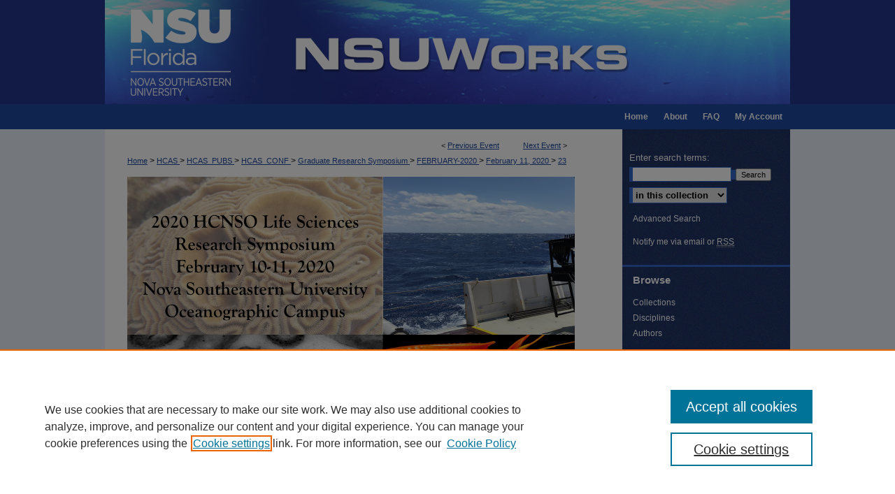

--- FILE ---
content_type: text/css
request_url: https://nsuworks.nova.edu/cnso_osj/ir-event-style.css
body_size: -47
content:
 
	@import url("/cnso_osj/ir-style.css");
	@import url("/ir-custom.css");
	@import url("/cnso_osj/ir-custom.css");
	@import url("/ir-local.css");
	@import url("/cnso_osj/ir-local.css");




--- FILE ---
content_type: text/css
request_url: https://nsuworks.nova.edu/cnso_osj/ir-local.css
body_size: 165
content:
/* -----------------------------------------------
IR Event Community local stylesheet.
Author:   
Version:  01 Month 2008
PLEASE SAVE THIS FILE LOCALLY!
----------------------------------------------- */

/* Slideshow in intro text 6-9-16 MBL */
#cnso_osj #main.text #series-home .intro .slideshow-right {
    background: none repeat scroll 0 0 #FFFFFF;
    float: right;
    margin-left: 10px;
    margin-right: 10px;
    overflow: hidden;
    padding: 5px 5px 5px 0;
    width: 300px;
    height: 300px; }